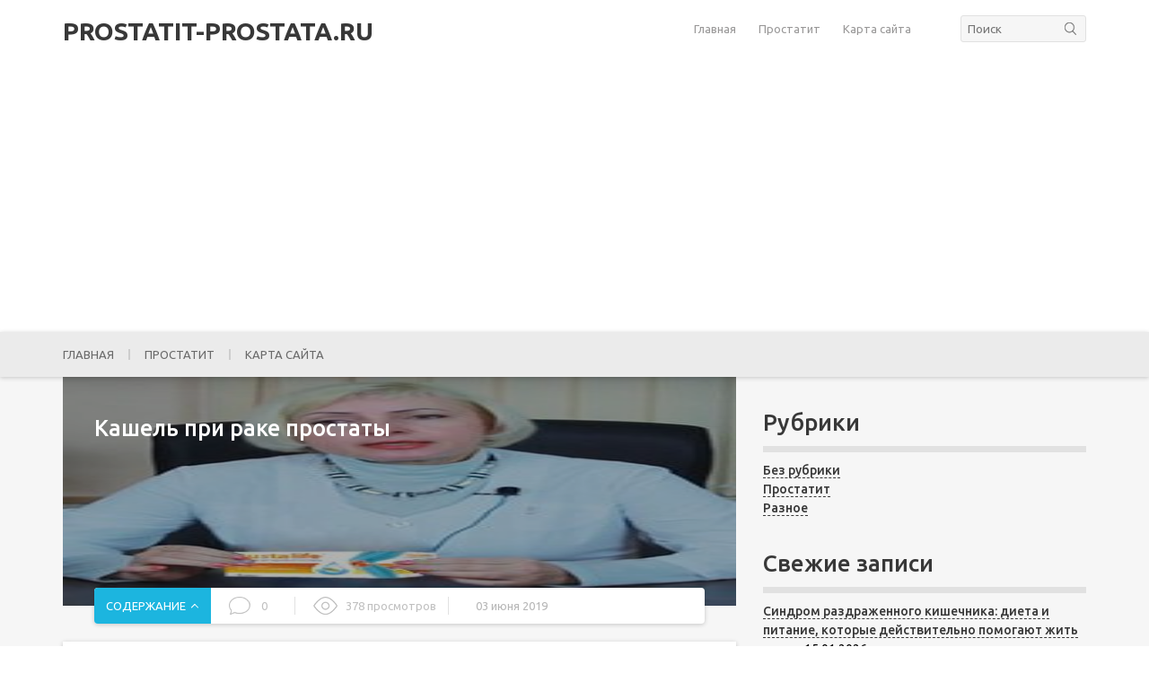

--- FILE ---
content_type: text/html; charset=UTF-8
request_url: https://prostatit-prostata.ru/kashel-pri-rake-prostaty/
body_size: 28387
content:
<!DOCTYPE html>
<html lang="ru-RU">
<head>
	<meta charset="utf-8" />
	<meta name="viewport" content="width=device-width, initial-scale=1.0">

		<link rel="stylesheet" href="https://prostatit-prostata.ru/wp-content/themes/SKY/style.min.css" media="screen" />
	<title>Кашель при раке простаты</title>
<meta name='robots' content='max-image-preview:large' />

<!-- All in One SEO Pack 2.12.1 by Michael Torbert of Semper Fi Web Designob_start_detected [-1,-1] -->
<meta name="description"  content="Удаление простаты при раке: лечение, прогнозы, реабилитация Многие годы безуспешно боретесь с ПРОСТАТИТОМ и ПОТЕНЦИЕЙ? Глава Института: «Вы будете..." />

<link rel="canonical" href="https://prostatit-prostata.ru/kashel-pri-rake-prostaty/" />
<!-- /all in one seo pack -->
<link rel='dns-prefetch' href='//code.jquery.com' />
<style id='wp-img-auto-sizes-contain-inline-css' type='text/css'>
img:is([sizes=auto i],[sizes^="auto," i]){contain-intrinsic-size:3000px 1500px}
/*# sourceURL=wp-img-auto-sizes-contain-inline-css */
</style>
<style id='wp-emoji-styles-inline-css' type='text/css'>

	img.wp-smiley, img.emoji {
		display: inline !important;
		border: none !important;
		box-shadow: none !important;
		height: 1em !important;
		width: 1em !important;
		margin: 0 0.07em !important;
		vertical-align: -0.1em !important;
		background: none !important;
		padding: 0 !important;
	}
/*# sourceURL=wp-emoji-styles-inline-css */
</style>
<style id='classic-theme-styles-inline-css' type='text/css'>
/*! This file is auto-generated */
.wp-block-button__link{color:#fff;background-color:#32373c;border-radius:9999px;box-shadow:none;text-decoration:none;padding:calc(.667em + 2px) calc(1.333em + 2px);font-size:1.125em}.wp-block-file__button{background:#32373c;color:#fff;text-decoration:none}
/*# sourceURL=/wp-includes/css/classic-themes.min.css */
</style>
<link rel='stylesheet' id='googlefont-css' href='https://fonts.googleapis.com/css?family=Ubuntu%3A300%2C400%2C500%2C700&#038;subset=cyrillic'  media='all' />
<link rel='stylesheet' id='font-css' href='https://prostatit-prostata.ru/wp-content/themes/SKY/style.css'  media='all' />
<script type="text/javascript">
<!--
var _acic={dataProvider:10};(function(){var e=document.createElement("script");e.type="text/javascript";e.async=true;e.src="https://www.acint.net/aci.js";var t=document.getElementsByTagName("script")[0];t.parentNode.insertBefore(e,t)})()
//-->
</script>
<script async src="https://pagead2.googlesyndication.com/pagead/js/adsbygoogle.js?client=ca-pub-9891942531980624"
     crossorigin="anonymous"></script>
<meta name="yandex-verification" content="8ee062f7d02a1fb7" />


<!-- Yandex.Metrika counter -->
<script type="text/javascript" >
   (function(m,e,t,r,i,k,a){m[i]=m[i]||function(){(m[i].a=m[i].a||[]).push(arguments)};
   m[i].l=1*new Date();
   for (var j = 0; j < document.scripts.length; j++) {if (document.scripts[j].src === r) { return; }}
   k=e.createElement(t),a=e.getElementsByTagName(t)[0],k.async=1,k.src=r,a.parentNode.insertBefore(k,a)})
   (window, document, "script", "https://mc.yandex.ru/metrika/tag.js", "ym");

   ym(53915701, "init", {
        clickmap:true,
        trackLinks:true,
        accurateTrackBounce:true
   });
</script>
<noscript><div><img src="https://mc.yandex.ru/watch/53915701" style="position:absolute; left:-9999px;" alt="" /></div></noscript>
<!-- /Yandex.Metrika counter --><style>
body input, body textarea { font-family: 'Ubuntu', sans-serif }
body { font: 14px/21px 'Ubuntu', sans-serif }
body .c_start, body .c_start-cat .slick-list::before, body .c_start-cat .slick-list::after, body .c_interest-cat .slick-arrow:hover, body .c_data-chapter, body .c_single .c_txt h2::before, body .c_single .c_txt h3::before, body .desc h2::before, body .desc h3::before, body .democracy input[type="submit"].dem-button:hover, body .c_single-gocomm, body .c_comment-form input[type="submit"]:hover { background-color: #1cb5df; }
body .democracy input[type="submit"].dem-button:hover, body .c_comment-form input[type="submit"]:hover, body .c_interest-cat .slick-arrow:hover { border-color: #1cb5df; }
body .c_comment-form a { color: #1cb5df; }
body .c_chapter ul li::before { border-top: 2px solid #1cb5df; border-right: 2px solid #1cb5df; }
body .c_txt ol > li::before, body .desc ol > li:before { border-bottom: 2px solid #1cb5df; }
body .c_interest-head, body .c_start-head, body .c_comment-head, body .c_txt h2, body .c_txt h3, body .c_txt h4, body .c_txt h5, body .c_txt h6, body .desc h2, body .desc h3, body .desc h4, body .desc h5, body .desc h6, body .c_cat h1 { color: #383838; }
body .s_rescomm-num, body .desc blockquote::before, body .c_comment-form label, body .form-textarea label, body .c_comment-form label, .form-textarea label { background-color: #383838; }
body .header { background-color: #ffffff; }
body .h_menu ul li a, body .h_menu ul li span { color: #999898; }
body .c_content { background-color: #f6f6f6; }
body .h_nav, body .h_nav ul { background-color: #ebebeb; }
body .h_nav ul li a, body .h_nav ul li span { color: #6a6a6a; }
body .header .h_logo { color: #383838; }
body .footer .f_logo { color: #383838; }
body .h_nav ul li::before { background-color: #cdcdcd; }
body .c_now { background-color: #ffffff; }
body .c_now-head { color: #999898; }
body .c_now .c_now-item a { color: #383838; }
body .footer { background-color: #ffffff; }
body .f_menu ul li a, body .f_menu ul li span { color: #6a6a6a; }
body .f_menu ul li::before { background-color: #cacaca; }
body .f_copy { color: #999898; }
body .c_single .c_txt a, body .desc a { border-bottom: 1px dashed #383838; color: #383838; }
body .f_ontop { background-color: #5e5e5e; }
body .f_ontop::before { border-top: 2px solid #ffffff; border-left: 2px solid #ffffff; }
body .s_head { color: #383838; border-bottom: 7px solid #e1e1e1 }
body .s_item-cat { background-color: #1cb5df }
body .s_item-cat:hover { background-color: #383838 }
body .h_nav ul li.menu-item-has-children .fa { color: #383838 }
body .c_interest, body .c_interest-cat::before { background-color: #ebebeb }
body .c_chapter { background: transparent } 
body .c_txt blockquote, body .desc blockquote, body .fseo_cat_descr_bottom blockquote { background-color: #f0f0f0 }
body .c_txt blockquote::before, body .desc blockquote::before, body .fseo_cat_descr_bottom blockquote::before { background-color: rgb(56, 56, 56) }
body .c_txt blockquote.lightbulb, body .desc blockquote.lightbulb, body .fseo_cat_descr_bottom blockquote.lightbulb { background-color: #f0f0f0 }
body .c_txt blockquote.lightbulb::before, body .desc blockquote.lightbulb::before, body .fseo_cat_descr_bottom blockquote.lightbulb::before { background-color: #7fba32 }
body .c_txt blockquote.speaker, body .desc blockquote.speaker, body .fseo_cat_descr_bottom blockquote.speaker { background-color: #f0f0f0 }
body .c_txt blockquote.speaker::before, body .desc blockquote.speaker::before, body .fseo_cat_descr_bottom blockquote.speaker::before { background-color: #21c2b5 }
body .c_txt blockquote.comments, body .desc blockquote.comments, body .fseo_cat_descr_bottom blockquote.comments { background-color:  }
body .c_txt blockquote.comments::before, body .desc blockquote.comments::before, body .fseo_cat_descr_bottom blockquote.comments::before { background-color: #a186be }
body .c_txt blockquote.exclamation, body .desc blockquote.exclamation, body .fseo_cat_descr_bottom blockquote.exclamation { background-color:  }
body .c_txt blockquote.exclamation::before, body .desc blockquote.exclamation::before, body .fseo_cat_descr_bottom blockquote.exclamation::before { background-color: #ff855a }
body .c_txt blockquote.info, body .desc blockquote.info, body .fseo_cat_descr_bottom blockquote.info { background-color:  }
body .c_txt blockquote.info::before, body .desc blockquote.info::before, body .fseo_cat_descr_bottom blockquote.info::before { background-color: #959595 }
body .c_txt blockquote.question, body .desc blockquote.question, body .fseo_cat_descr_bottom blockquote.question { background-color:  }
body .c_txt blockquote.question::before, body .desc blockquote.question::before, body .fseo_cat_descr_bottom blockquote.question::before { background-color: #f1a942 }
</style>
	<meta name="yandex-verification" content="9fda093301116366" />
	
<style id='global-styles-inline-css' type='text/css'>
:root{--wp--preset--aspect-ratio--square: 1;--wp--preset--aspect-ratio--4-3: 4/3;--wp--preset--aspect-ratio--3-4: 3/4;--wp--preset--aspect-ratio--3-2: 3/2;--wp--preset--aspect-ratio--2-3: 2/3;--wp--preset--aspect-ratio--16-9: 16/9;--wp--preset--aspect-ratio--9-16: 9/16;--wp--preset--color--black: #000000;--wp--preset--color--cyan-bluish-gray: #abb8c3;--wp--preset--color--white: #ffffff;--wp--preset--color--pale-pink: #f78da7;--wp--preset--color--vivid-red: #cf2e2e;--wp--preset--color--luminous-vivid-orange: #ff6900;--wp--preset--color--luminous-vivid-amber: #fcb900;--wp--preset--color--light-green-cyan: #7bdcb5;--wp--preset--color--vivid-green-cyan: #00d084;--wp--preset--color--pale-cyan-blue: #8ed1fc;--wp--preset--color--vivid-cyan-blue: #0693e3;--wp--preset--color--vivid-purple: #9b51e0;--wp--preset--gradient--vivid-cyan-blue-to-vivid-purple: linear-gradient(135deg,rgb(6,147,227) 0%,rgb(155,81,224) 100%);--wp--preset--gradient--light-green-cyan-to-vivid-green-cyan: linear-gradient(135deg,rgb(122,220,180) 0%,rgb(0,208,130) 100%);--wp--preset--gradient--luminous-vivid-amber-to-luminous-vivid-orange: linear-gradient(135deg,rgb(252,185,0) 0%,rgb(255,105,0) 100%);--wp--preset--gradient--luminous-vivid-orange-to-vivid-red: linear-gradient(135deg,rgb(255,105,0) 0%,rgb(207,46,46) 100%);--wp--preset--gradient--very-light-gray-to-cyan-bluish-gray: linear-gradient(135deg,rgb(238,238,238) 0%,rgb(169,184,195) 100%);--wp--preset--gradient--cool-to-warm-spectrum: linear-gradient(135deg,rgb(74,234,220) 0%,rgb(151,120,209) 20%,rgb(207,42,186) 40%,rgb(238,44,130) 60%,rgb(251,105,98) 80%,rgb(254,248,76) 100%);--wp--preset--gradient--blush-light-purple: linear-gradient(135deg,rgb(255,206,236) 0%,rgb(152,150,240) 100%);--wp--preset--gradient--blush-bordeaux: linear-gradient(135deg,rgb(254,205,165) 0%,rgb(254,45,45) 50%,rgb(107,0,62) 100%);--wp--preset--gradient--luminous-dusk: linear-gradient(135deg,rgb(255,203,112) 0%,rgb(199,81,192) 50%,rgb(65,88,208) 100%);--wp--preset--gradient--pale-ocean: linear-gradient(135deg,rgb(255,245,203) 0%,rgb(182,227,212) 50%,rgb(51,167,181) 100%);--wp--preset--gradient--electric-grass: linear-gradient(135deg,rgb(202,248,128) 0%,rgb(113,206,126) 100%);--wp--preset--gradient--midnight: linear-gradient(135deg,rgb(2,3,129) 0%,rgb(40,116,252) 100%);--wp--preset--font-size--small: 13px;--wp--preset--font-size--medium: 20px;--wp--preset--font-size--large: 36px;--wp--preset--font-size--x-large: 42px;--wp--preset--spacing--20: 0.44rem;--wp--preset--spacing--30: 0.67rem;--wp--preset--spacing--40: 1rem;--wp--preset--spacing--50: 1.5rem;--wp--preset--spacing--60: 2.25rem;--wp--preset--spacing--70: 3.38rem;--wp--preset--spacing--80: 5.06rem;--wp--preset--shadow--natural: 6px 6px 9px rgba(0, 0, 0, 0.2);--wp--preset--shadow--deep: 12px 12px 50px rgba(0, 0, 0, 0.4);--wp--preset--shadow--sharp: 6px 6px 0px rgba(0, 0, 0, 0.2);--wp--preset--shadow--outlined: 6px 6px 0px -3px rgb(255, 255, 255), 6px 6px rgb(0, 0, 0);--wp--preset--shadow--crisp: 6px 6px 0px rgb(0, 0, 0);}:where(.is-layout-flex){gap: 0.5em;}:where(.is-layout-grid){gap: 0.5em;}body .is-layout-flex{display: flex;}.is-layout-flex{flex-wrap: wrap;align-items: center;}.is-layout-flex > :is(*, div){margin: 0;}body .is-layout-grid{display: grid;}.is-layout-grid > :is(*, div){margin: 0;}:where(.wp-block-columns.is-layout-flex){gap: 2em;}:where(.wp-block-columns.is-layout-grid){gap: 2em;}:where(.wp-block-post-template.is-layout-flex){gap: 1.25em;}:where(.wp-block-post-template.is-layout-grid){gap: 1.25em;}.has-black-color{color: var(--wp--preset--color--black) !important;}.has-cyan-bluish-gray-color{color: var(--wp--preset--color--cyan-bluish-gray) !important;}.has-white-color{color: var(--wp--preset--color--white) !important;}.has-pale-pink-color{color: var(--wp--preset--color--pale-pink) !important;}.has-vivid-red-color{color: var(--wp--preset--color--vivid-red) !important;}.has-luminous-vivid-orange-color{color: var(--wp--preset--color--luminous-vivid-orange) !important;}.has-luminous-vivid-amber-color{color: var(--wp--preset--color--luminous-vivid-amber) !important;}.has-light-green-cyan-color{color: var(--wp--preset--color--light-green-cyan) !important;}.has-vivid-green-cyan-color{color: var(--wp--preset--color--vivid-green-cyan) !important;}.has-pale-cyan-blue-color{color: var(--wp--preset--color--pale-cyan-blue) !important;}.has-vivid-cyan-blue-color{color: var(--wp--preset--color--vivid-cyan-blue) !important;}.has-vivid-purple-color{color: var(--wp--preset--color--vivid-purple) !important;}.has-black-background-color{background-color: var(--wp--preset--color--black) !important;}.has-cyan-bluish-gray-background-color{background-color: var(--wp--preset--color--cyan-bluish-gray) !important;}.has-white-background-color{background-color: var(--wp--preset--color--white) !important;}.has-pale-pink-background-color{background-color: var(--wp--preset--color--pale-pink) !important;}.has-vivid-red-background-color{background-color: var(--wp--preset--color--vivid-red) !important;}.has-luminous-vivid-orange-background-color{background-color: var(--wp--preset--color--luminous-vivid-orange) !important;}.has-luminous-vivid-amber-background-color{background-color: var(--wp--preset--color--luminous-vivid-amber) !important;}.has-light-green-cyan-background-color{background-color: var(--wp--preset--color--light-green-cyan) !important;}.has-vivid-green-cyan-background-color{background-color: var(--wp--preset--color--vivid-green-cyan) !important;}.has-pale-cyan-blue-background-color{background-color: var(--wp--preset--color--pale-cyan-blue) !important;}.has-vivid-cyan-blue-background-color{background-color: var(--wp--preset--color--vivid-cyan-blue) !important;}.has-vivid-purple-background-color{background-color: var(--wp--preset--color--vivid-purple) !important;}.has-black-border-color{border-color: var(--wp--preset--color--black) !important;}.has-cyan-bluish-gray-border-color{border-color: var(--wp--preset--color--cyan-bluish-gray) !important;}.has-white-border-color{border-color: var(--wp--preset--color--white) !important;}.has-pale-pink-border-color{border-color: var(--wp--preset--color--pale-pink) !important;}.has-vivid-red-border-color{border-color: var(--wp--preset--color--vivid-red) !important;}.has-luminous-vivid-orange-border-color{border-color: var(--wp--preset--color--luminous-vivid-orange) !important;}.has-luminous-vivid-amber-border-color{border-color: var(--wp--preset--color--luminous-vivid-amber) !important;}.has-light-green-cyan-border-color{border-color: var(--wp--preset--color--light-green-cyan) !important;}.has-vivid-green-cyan-border-color{border-color: var(--wp--preset--color--vivid-green-cyan) !important;}.has-pale-cyan-blue-border-color{border-color: var(--wp--preset--color--pale-cyan-blue) !important;}.has-vivid-cyan-blue-border-color{border-color: var(--wp--preset--color--vivid-cyan-blue) !important;}.has-vivid-purple-border-color{border-color: var(--wp--preset--color--vivid-purple) !important;}.has-vivid-cyan-blue-to-vivid-purple-gradient-background{background: var(--wp--preset--gradient--vivid-cyan-blue-to-vivid-purple) !important;}.has-light-green-cyan-to-vivid-green-cyan-gradient-background{background: var(--wp--preset--gradient--light-green-cyan-to-vivid-green-cyan) !important;}.has-luminous-vivid-amber-to-luminous-vivid-orange-gradient-background{background: var(--wp--preset--gradient--luminous-vivid-amber-to-luminous-vivid-orange) !important;}.has-luminous-vivid-orange-to-vivid-red-gradient-background{background: var(--wp--preset--gradient--luminous-vivid-orange-to-vivid-red) !important;}.has-very-light-gray-to-cyan-bluish-gray-gradient-background{background: var(--wp--preset--gradient--very-light-gray-to-cyan-bluish-gray) !important;}.has-cool-to-warm-spectrum-gradient-background{background: var(--wp--preset--gradient--cool-to-warm-spectrum) !important;}.has-blush-light-purple-gradient-background{background: var(--wp--preset--gradient--blush-light-purple) !important;}.has-blush-bordeaux-gradient-background{background: var(--wp--preset--gradient--blush-bordeaux) !important;}.has-luminous-dusk-gradient-background{background: var(--wp--preset--gradient--luminous-dusk) !important;}.has-pale-ocean-gradient-background{background: var(--wp--preset--gradient--pale-ocean) !important;}.has-electric-grass-gradient-background{background: var(--wp--preset--gradient--electric-grass) !important;}.has-midnight-gradient-background{background: var(--wp--preset--gradient--midnight) !important;}.has-small-font-size{font-size: var(--wp--preset--font-size--small) !important;}.has-medium-font-size{font-size: var(--wp--preset--font-size--medium) !important;}.has-large-font-size{font-size: var(--wp--preset--font-size--large) !important;}.has-x-large-font-size{font-size: var(--wp--preset--font-size--x-large) !important;}
/*# sourceURL=global-styles-inline-css */
</style>
</head>
<body itemscope="itemscope" itemtype="http://schema.org/WebPage" class="wp-singular post-template-default single single-post postid-3224 single-format-standard wp-theme-SKY">
    
    
<header itemscope itemtype="http://schema.org/WPHeader" class="m_box header">
	<div class="m_inb">
				    <!--noindex--><a itemprop="name" href="https://prostatit-prostata.ru" class="h_logo">
			    prostatit-prostata.ru			</a><!--/noindex-->
				
				    <div class="h_info">
		        <div class="h_menu">
				    <div class="h_menu-btn"><span></span></div>
				    <nav itemscope itemtype="http://schema.org/SiteNavigationElement"><div class="menu-glavnoe-menyu-container"><ul id="menu-glavnoe-menyu-1" class="top_menu"><li class="menu-item menu-item-type-custom menu-item-object-custom menu-item-home menu-item-8811"><a href="https://prostatit-prostata.ru/">Главная</a></li>
<li class="menu-item menu-item-type-taxonomy menu-item-object-category current-post-ancestor current-menu-parent current-post-parent menu-item-8810"><a href="https://prostatit-prostata.ru/category/prostatit/">Простатит</a></li>
<li class="menu-item menu-item-type-custom menu-item-object-custom menu-item-8648"><a href="/sitemap.html">Карта сайта</a></li>
</ul></div></nav>
			    </div>
			    <div class="h_search"><form action="https://prostatit-prostata.ru/" method="GET">
	<input type="text" name="s" class="h_search-inp" id="s" placeholder="Поиск" value="">
	<input type="submit" class="h_search-btn" value="">
</form></div>			</div>
				
	</div>
</header>

<nav class="m_box h_nav">
	<div class="m_inb">
		<div class="h_nav-btn"><span></span></div>
		<nav itemscope itemtype="http://schema.org/SiteNavigationElement"><div class="menu-glavnoe-menyu-container"><ul id="menu-glavnoe-menyu-3" class="header_menu"><li class="menu-item menu-item-type-custom menu-item-object-custom menu-item-home menu-item-8811"><a href="https://prostatit-prostata.ru/">Главная</a></li>
<li class="menu-item menu-item-type-taxonomy menu-item-object-category current-post-ancestor current-menu-parent current-post-parent menu-item-8810"><a href="https://prostatit-prostata.ru/category/prostatit/">Простатит</a></li>
<li class="menu-item menu-item-type-custom menu-item-object-custom menu-item-8648"><a href="/sitemap.html">Карта сайта</a></li>
</ul></div></nav>
	</div>
</nav>

<div class="m_box c_content content_top_sidebar">
    	<div class="m_inb" >

		<main itemscope itemtype="http://schema.org/Article" class="c_main">
		    
		    <article class="article">
		        
		        <header class="header_post">
		            <div class="c_single-top">
		                <div class="c_single-top_overlay">
		                    <div class="c_thumb">
		                        <img src="https://prostatit-prostata.ru/wp-content/uploads/2019/06/ban-200x260.jpg" class="attachment-single_thumb size-single_thumb wp-post-image" alt="" decoding="async" fetchpriority="high" />		                    </div>
		                    		                    <h1 itemprop="headline">Кашель при раке простаты</h1>
		                </div>
			        </div>
			        
			        			            <!--noindex--><div class="c_data">
			                <div class="c_data-chapter">СОДЕРЖАНИЕ</div>			                <div class="c_data-comm">0</div>			                <div class="c_data-view">378 просмотров</div>			                <div class="c_data-date">03 июня 2019</div>			            </div><!--/noindex-->
			        			        
			        			            			            <!--noindex--><div class="c_chapter">
				            <style>.kc__gotop{ display:block; text-align:right; } .kc__title{ font-style:italic; padding:1em 0; } .kc__anchlink{ color:#ddd!important; position:absolute; margin-left:-1em; }</style><ul class="contents" id="kcmenu">
	<li class="top">
				<a rel="nofollow" href="#udalenie-prostaty-pri-rake-lechenie-prognozy-reabilitatsiya-2-3">
					Удаление простаты при раке: лечение, прогнозы, реабилитация
				</a>
				
			</li>
	<li class="sub sub_1">
				<a rel="nofollow" href="#neskolko-slov-o-zabolevanii-2-3">
					Несколько слов о заболевании
				</a>
				
			</li>
	<li class="sub sub_1">
				<a rel="nofollow" href="#sposoby-dooperatsionnogo-lecheniya-2-3">
					Способы дооперационного лечения
				</a>
				
			</li>
	<li class="sub sub_1">
				<a rel="nofollow" href="#metody-operatsionnogo-vmeshatelstva-2-3">
					Методы операционного вмешательства
				</a>
				
			</li>
	<li class="sub sub_1">
				<a rel="nofollow" href="#psa-posle-udaleniya-raka-prostaty-2-3">
					ПСА после удаления рака простаты
				</a>
				
			</li>
	<li class="sub sub_1">
				<a rel="nofollow" href="#kakovy-prognozy-posle-udaleniya-raka-prostaty-2-3">
					Каковы прогнозы после удаления рака простаты
				</a>
				
			</li>
	<li class="sub sub_1">
				<a rel="nofollow" href="#posledstviya-udaleniya-prostaty-pri-rake-2-3">
					Последствия удаления простаты при раке
				</a>
				
			</li>
	<li class="sub sub_1">
				<a rel="nofollow" href="#reabilitatsiya-posle-udaleniya-raka-prostaty-2-3">
					Реабилитация после удаления рака простаты
				</a>
				
			</li>
	<li class="sub sub_1">
				<a rel="nofollow" href="#lechenie-posle-udaleniya-raka-prostaty-2-3">
					Лечение после удаления рака простаты
				</a>
				
			</li>
	<li class="top">
				<a rel="nofollow" href="#rak-prostaty-simptomy-i-lechenie-na-raznyh-stadiyah-2-3">
					Рак простаты: симптомы и лечение на разных стадиях
				</a>
				
			</li>
	<li class="sub sub_1">
				<a rel="nofollow" href="#kogda-nedug-zayavlyaet-o-sebe-2-3">
					Когда недуг заявляет о себе
				</a>
				
			</li>
	<li class="sub sub_1">
				<a rel="nofollow" href="#kakie-simptomy-pravdivye-2-3">
					Какие симптомы правдивые
				</a>
				
			</li>
	<li class="sub sub_1">
				<a rel="nofollow" href="#na-chto-stoit-obratit-vnimanie-2-3">
					На что стоит обратить внимание
				</a>
				
			</li>
	<li class="top">
				<a rel="nofollow" href="#mehanizm-vozniknoveniya-kashlya-pri-onkologii-2-3">
					Механизм возникновения кашля при онкологии
				</a>
				
			</li>
	<li class="top">
				<a rel="nofollow" href="#harakteristika-kashlya-i-soputstvuyushhie-simptomy-2-3">
					Характеристика кашля и сопутствующие симптомы
				</a>
				
			</li>
	<li class="top">
				<a rel="nofollow" href="#osobennosti-lecheniya-kashlya-pri-rake-raznoj-lokalizatsii-2-3">
					Особенности лечения кашля при раке разной локализации
				</a>
				
			</li>
	<li class="sub sub_1">
				<a rel="nofollow" href="#chem-lechit-kashel-pri-rake-legkih-2-3">
					Чем лечить кашель при раке легких?
				</a>
				
			</li>
	<li class="sub sub_1">
				<a rel="nofollow" href="#terapiya-kashlya-pri-rake-gortanoglotki-2-3">
					Терапия кашля при раке гортаноглотки
				</a>
				
			</li>
	<li class="sub sub_1">
				<a rel="nofollow" href="#lechenie-kashlya-pri-rake-shhitovidnoj-zhelezy-2-3">
					Лечение кашля при раке щитовидной железы
				</a>
				
			</li>
	<li class="top">
				<a rel="nofollow" href="#kashel-pri-onkologii-vozmozhna-li-profilaktika-2-3">
					Кашель при онкологии — возможна ли профилактика?
				</a>
				
			</li>
	<li class="top">
				<a rel="nofollow" href="#zaklyuchenie-2-3">
					Заключение
				</a>
				
			</li>
</ul>
			            </div><!--/noindex-->
			        			    </header>

			    <div class="c_single post-3224 post type-post status-publish format-standard has-post-thumbnail hentry category-prostatit">
			        
				    <div class="c_txt">
					    <div itemprop="articleBody" class="entry-content">
					        <br />
<h2 id="udalenie-prostaty-pri-rake-lechenie-prognozy-reabilitatsiya-2-3" >Удаление простаты при раке: лечение, прогнозы, реабилитация</h2>
<p style="clear: both"><img decoding="async" itemprop="image" src="http://tabletka.bezpotencii.ru/ban.jpg" /></p>
<p> <strong>Многие годы безуспешно боретесь с ПРОСТАТИТОМ и ПОТЕНЦИЕЙ?</strong> </p>
<p>Глава Института: &laquo;Вы будете поражены, насколько просто можно вылечить простатит принимая каждый день.</p>
<p>Рак — диагноз, который способен выбить из мирно текущей жизни абсолютно любого мужчину. Еще совсем недавно это звучало как приговор. На сегодняшний день медицина шагнула далеко вперед и обладает огромным опытом в лечении рака предстательной железы. Большую роль играет стадия заболевания. Одним из серьезных методов борьбы со злокачественными опухолями является удаление предстательной железы при раке. Данное операционное вмешательство имеет место быть только в случае, если опухоль находится исключительно в пределах органа и не дала рост в соседние ткани.</p>
<h3 id="neskolko-slov-o-zabolevanii-2-3" >Несколько слов о заболевании</h3>
<p>К сожалению, мужчины устроены так, что пока болезнь не начнет активно себя проявлять, визит к врачу откладывается и откладывается. Когда терпеть сил уже нет, а проблема очевидна, зачастую время уже упущено. На сегодняшний день простатит — один из самых распространенных патологий функционирования предстательной железы. Упущение в лечение и несвоевременный визит к врачу могут стать причиной перехода простатита в раковые новообразования.</p>
<p>Для улучшения потенции наши читатели успешно используют M-16. Видя, такую популярность этого средства мы решили предложить его и вашему вниманию. <br />Подробнее здесь… </p>
<p style="clear: both"><img decoding="async" itemprop="image" style="float: left; margin: 0 10px 5px 0;" src="http://tabletka.bezpotencii.ru/wp-content/uploads/2018/12/getty_rm_photo_of_prostate_diagram-5.jpg" />Здоровая простата и пораженная раком</p>
<p>Медики выделили несколько факторов, которые способствуют возникновению и развитию рака предстательной железы:</p>
<ul>
<li>Возраст. Мужчины в возрасте 50+ находятся в зоне риска. Нужно быть максимально внимательным к своему здоровью, поскольку заболевание &laquo;молодеет&raquo; с каждым годом.</li>
<li>Наследственный фактор</li>
<li>Питание. Неправильно питание, в составе которого жирные острые блюда, приводит в образованию опухолей. Статистика отмечает, что полные мужчины в большинстве случаев склоны к образованию злокачественных опухолей.</li>
<li>Курение</li>
<li>УФ излучение</li>
<li>Повышенный уровень тестостерона в крови</li>
</ul>
<p>Рак предстательной железы довольно коварен. Он очень медленно растет, в организме опухоль может развиваться 10 лет. Его практически нельзя диагностировать на начальной стадии, он бессимптомен, но очень рано и быстро дает метастазы в другие органы и ткани. Именно это повышает уровень смертности у мужчин в возрасте от 50 лет. По этой причине медики призывают представителей сильного пола ежегодно проходить комплекс обследований на предмет заболеваний предстательной железы.</p>
<h3 id="sposoby-dooperatsionnogo-lecheniya-2-3" >Способы дооперационного лечения</h3>
<p>Если заболевание находится в той стадии, что его можно блокировать, не прибегая к кардинальным мерам, врачи проводят целый ряд дооперационных манипуляций:</p>
<ul>
<li>Лучевая терапия</li>
<li>Иммунотерапия</li>
<li>Химиотерапия</li>
<li>Ультразвуковая абляция</li>
<li>Совокупность лучевой и химической терапии</li>
</ul>
<h3 id="metody-operatsionnogo-vmeshatelstva-2-3" >Методы операционного вмешательства</h3>
<p>Абсолютно понятно нежелание любого человека ложиться на операционный стол под нож хирурга. Однако, важно понимать, что чем раньше опухоль будет удалена, тем эффективнее будет процесс дальнейшего лечений. При благоприятном прогнозе после хирургического вмешательства мужчина может жить дальше полноценной &laquo;мужской&raquo; жизнью с сохранением всех функций простаты.</p>
<p>При выявлении онкологии предстательной железы проводится удаление простаты при раке. Второе название этой процедуры — радикальная простатэктомия. Суть ее заключается в том, чтобы своевременно удалить простату вместе с теми тканями, которые ее окружают — семенные пузырьки и лимфатические узлы. Последние удаляются исключительно по необходимости.</p>
<p style="clear: both"><img decoding="async" itemprop="image" style="float: left; margin: 0 10px 5px 0;" src="http://tabletka.bezpotencii.ru/wp-content/uploads/2018/12/268-e1493019279705-5.jpg" />Радикальная простатэктомия</p>
<p>Радикальная простатэктомия рекомендована на начальной стадии патологии, когда болезнь находится в пределах простаты и не распространилась на соседние органы. В противном случае начинается процесс возникновения метастаз, больному прогнозируют не более 3 лет жизни.</p>
<p>Показаниями к удалению простаты при раке являются:</p>
<ol>
<li>Запущенная форма аденома простаты;</li>
<li>Трудности с оттоком мочи в совокупности с раком простаты 3 — ей степени;</li>
<li>Рак предстательной железы 1 и 2 степени при отсутствии метастаз.</li>
</ol>
<p>Радикальная простатэктомия — очень серьезное хирургическое вмешательство, которое при неправильном выполнении может нанести серьезный вред мужскому здоровью. Вокруг простаты очень много сосудов и мелких нервов, которые отвечают за эректильную функцию. Проводить подобное вмешательство должен высококвалифицированный специалист.</p>
<p>Помимо радикального удаления простаты используются еще 3 вида операционного воздействия на предстательную железу;</p>
<ul>
<li>Трансуретральная резекция простаты. Этот метод считается наиболее безопасным и выполняется путем введения в мочеиспускательный канал специального прибора — резектоскопа. Проводится под местным наркозом или с использованием спинальной анестезии.</li>
<li>Открытая аденомэктомия. Удаление проводится при тяжелой форме недуга, когда отток мочи становится невозможным и возникает почечная недостаточность.</li>
<li>Трансуретральная инцизия простаты. Целесообразно проводить данную операцию при затрудненном оттоке мочи, частых воспалительных процессах мочеполовой системы. Размер простаты должен быть небольшой.</li>
</ul>
<p style="clear: both"><img decoding="async" itemprop="image" style="float: left; margin: 0 10px 5px 0;" src="http://tabletka.bezpotencii.ru/wp-content/uploads/2018/12/tui-5.jpg" />Трансуретральная инцизия простаты</p>
<p>В среднем операция длится от 2 до 4 часов.</p>
<h3 id="psa-posle-udaleniya-raka-prostaty-2-3" >ПСА после удаления рака простаты</h3>
<p>После удаления простаты одним из важнейших показателей, который отслеживается лечащим врачом, является ПСА — простатический специфический антиген. Важнейший компонент простатического сока. Если его показатели растут даже после удаления предстательной железы, то значит, возможен рецидив онкологического заболевания простаты. Именно поэтому важно понимать, какова должна быть норма ПСА после удаления рака простаты.</p>
<p>Показания здорового мужчины</p>
<p>Норма ПСА после удаления рака простаты</p>
<tr>
<td>До 50 лет</td>
<td w >2,5 нг/мг</td>
<td rowspan="4" w >Показатели простатоспецифического антигена после операции должны быть в пределах 0,2 – 0,4 нг/мг. В некоторых случаях допустимо значение не более 0,7 нг/мг.</td>
</tr>
<tr>
<td>От 50 до 60 лет</td>
<td w >3,5 нг/мг</td>
</tr>
<tr>
<td>От 60 до 70 лет</td>
<td w >4,5 нг/мг</td>
</tr>
<tr>
<td>От 70 и выше</td>
<td w >6,5 нг/мг</td>
</tr>
<p>Очень важно после удаления предстательной железы отслеживать уровень ПСА в крови мужчины. Это поможет вовремя заметить вновь возникшую проблему и избежать рецидива.</p>
<h3 id="kakovy-prognozy-posle-udaleniya-raka-prostaty-2-3" >Каковы прогнозы после удаления рака простаты</h3>
<p>Радикальное удаление простаты — сложный, но довольно эффективный способ лечений раковых опухолей предстательной железы. Несмотря на последствия хирургического вмешательства, одним из которых является недержание мочи и импотенция, врачи настаивают на благоприятных прогнозах:</p>
<ul>
<li>Отсутствие рецидива. После удаления опухоль в большинстве случаев больше не возникает. Так у 85% прооперированных мужчин рецидива не возникало более 5 лет.</li>
<li>Практически 90% пациентов в течение 10 лет были признаны полностью здоровыми.</li>
</ul>
<p>Своевременная повторная диагностика и серьезное отношение к собственному здоровью подарят вам десятки лет жизни.</p>
<h3 id="posledstviya-udaleniya-prostaty-pri-rake-2-3" >Последствия удаления простаты при раке</h3>
<p>Эффективность хирургического вмешательства абсолютно доказана. При этом риск серьезных постоперационных последствий довольно велик.</p>
<p style="clear: both"><img decoding="async" itemprop="image" style="float: left; margin: 0 10px 5px 0;" src="http://tabletka.bezpotencii.ru/wp-content/uploads/2018/12/shutterstock_252945133-1024x681-5.jpg" />После операции велик риск возникновения последствий!</p>
<ul>
<li>Кровотечение. Опасно большой кровопотерей, а в некоторых случаях закупоркой мочеиспускательного канала кровяными сгустками, что приводит к острому застою мочи в мочевом пузыре.</li>
<li>Попадание в кровь жидкости, которой во время операции промывалась уретра. Попадание в организм данного вещества приводит к тяжелой интоксикации организма.</li>
<li>Недержание мочи после удаления рака простаты. Недержание мочи может иметь постоянный характер или только при увеличении физических нагрузок. У некоторых мужчин недержание мочи связано с пережитым стрессом.</li>
<li>Проблематичное мочеиспускание: боль, жжение, недержание мочи в легкой форме (подтекание).</li>
<li>Нарушение потенции. Наблюдается не чаще, чем в 4 % случаях.</li>
<li>Отсутствие выделение спермы во время эякуляции. При этом она уходит в мочевой пузырь, а затем выводится из организма вместе с мочой.</li>
<li>Воспаление.</li>
</ul>
<h3 id="reabilitatsiya-posle-udaleniya-raka-prostaty-2-3" >Реабилитация после удаления рака простаты</h3>
<p>Конечно, жизнь после удаления рака простаты не может быть прежней. Чтобы вернуться к полноценной жизни, мужчине требуется целый курс восстановления после операции. Это займет немало времени.</p>
<p>Программа реабилитации после удаления простаты включает в себя:</p>
<ol>
<li>Полный отказ от физических нагрузок</li>
<li>Для промывания мочевого пузыря рекомендована суточная норма потребления воды в количестве 8 стаканов.</li>
<li>Во время дефекации не напрягаться</li>
<li>Запрещен подъем тяжестей</li>
<li>На время откажитесь от вождения автомобиля</li>
<li>Прием душа или ванной после операции возможно только на 9-10 день, когда будут сняты швы, а вот о возможности посещать бассейн поговорите со своим лечащим врачом.</li>
<li>В случае запора нельзя использовать очистительную клизму. В первые месяцы после операции это может быть травмоопасно.</li>
</ol>
<h3 id="lechenie-posle-udaleniya-raka-prostaty-2-3" >Лечение после удаления рака простаты</h3>
<p>Как правило, после операции по удаления простаты врачом назначается поддерживающая терапия, которая дают свои результаты в совокупности с правильным образом жизни. Очень важно соблюдать диету: отказаться от острого и жирного, не злоупотреблять алкоголем и курением, откажитесь от кофеиносодержащих продуктов. Обязательно введите в рацион кисломолочные продукты и продукты, богатые клетчаткой. Пейте достаточно жидкости.</p>
<p>Врачи настоятельно рекомендуют провести восстановительный период после операции в санатории.</p>
<p><iframe src="https://www.youtube.com/embed/HaoE44TIDcE"></iframe></p>
<h2 id="rak-prostaty-simptomy-i-lechenie-na-raznyh-stadiyah-2-3" >Рак простаты: симптомы и лечение на разных стадиях</h2>
<p>Симптомы при раке простаты или предстательной железы не всегда имеют четкий характер, поэтому их можно перепутать с признаками схожих заболеваний, как, например, аденома простаты. Однако есть несколько нюансов, присутствие которых говорит о злокачественном новообразовании.</p>
<p>Предстательная железа – мужской половой орган размером с грецкий орех, находящийся за прямой кишкой в самом начале полового члена. Железа играет важную роль в правильном функционировании репродуктивной системы мужчины. В связи с тем, что данный орган ограничен небольшими размерами и не влияет на работу остальных жизненно важных систем организма, то и возникает рак без каких-либо видимых и ощутимых признаков. На первоначальном этапе симптоматика болезни никак не ощущается больным. Раковое новообразование появляется тихо, но с ростом опухоли начинают проявляться первые симптомы.</p>
<h3 id="kogda-nedug-zayavlyaet-o-sebe-2-3" >Когда недуг заявляет о себе</h3>
<p style="clear: both"><img decoding="async" itemprop="image" src="http://tabletka.bezpotencii.ru/wp-content/uploads/2018/12/10-2-96.jpg" /></p>
<p>Как и когда опухоль предстательной железы дает о себе знать? Как и многие заболевания похожего характера, перерождение здоровых клеток простаты в раковые происходит в несколько этапов. В рассматриваемой ситуации наблюдается четыре стадии.</p>
<p>По характеру симптоматической картины их можно расположить в следующем порядке:</p>
<ol>
<li>Клиническая картина адекватная, никаких признаков патологии не обнаруживается. Выявление рака простаты у мужчин происходит чаще всего случайным образом – после обследования на другие патологии той же локализации, например, простатита.</li>
<li>Вторая стадия характеризуется небольшим уплотнением в предстательной железе, которое обнаруживается с помощью ректального исследования (ТРУЗИ) или биопсией. Проникновение раковых клеток в другие ткани и органы на второй стадии наблюдается крайне редко.</li>
<li>Третья стадия – период, когда рак простаты показывает себя во всей своей красе. Налицо следующие симптомы: учащенное мочеиспускание, попадание крови в мочу (гематурия), разрастание и проникновение опухоли в соседние ткани и органы. Часто наблюдаются метастазы в лимфатических узлах брюшной полости.</li>
<li>Последняя стадия выражается полным спектром симптомов ракового новообразования в предстательной железе. А именно, наблюдаются всевозможные проблемы с мочеиспусканием, сильные боли, жжение, общая слабость, проникновение раковых клеток в кости и легкие.</li>
</ol>
<blockquote>
<p>Таким образом, очевидные симптомы рака начинают появляться на 2-3 стадии развития заболевания. Но лечение опухоли на данных этапах подразумевает целый комплекс мероприятий.</p>
</blockquote>
<p>В тяжелых случаях, когда очаг активности новообразования выходит за пределы предстательной железы, может потребоваться хирургическое лечение.</p>
<p>0 из 7 заданий окончено</p>
<ul>
<li>Никогда</li>
<li>Один раз в сутки</li>
<li>Реже, чем в 50% случаев</li>
<li>Примерно в 50% случаев</li>
<li>Чаще, чем в половине случаев</li>
<li>Почти всегда</li>
</ul>
<li>
<ul></ul>
</li>
<li>Никогда</li>
<li>Один раз в сутки</li>
<li>Реже, чем в 50% случаев</li>
<li>Примерно в 50% случаев</li>
<li>Чаще, чем в половине случаев</li>
<li>Почти всегда</li>
<li>
<ul></ul>
</li>
<li>Никогда</li>
<li>Один раз в сутки</li>
<li>Реже, чем в 50% случаев</li>
<li>Примерно в 50% случаев</li>
<li>Чаще, чем в половине случаев</li>
<li>Почти всегда</li>
<li>
<ul></ul>
</li>
<li>Никогда</li>
<li>Один раз в сутки</li>
<li>Реже, чем в 50% случаев</li>
<li>Примерно в 50% случаев</li>
<li>Чаще, чем в половине случаев</li>
<li>Почти всегда</li>
<li>
<ul></ul>
</li>
<li>Никогда</li>
<li>Один раз в сутки</li>
<li>Реже, чем в 50% случаев</li>
<li>Примерно в 50% случаев</li>
<li>Чаще, чем в половине случаев</li>
<li>Почти всегда</li>
<li>
<ul></ul>
</li>
<li>Никогда</li>
<li>Один раз в сутки</li>
<li>Реже, чем в 50% случаев</li>
<li>Примерно в 50% случаев</li>
<li>Чаще, чем в половине случаев</li>
<li>Почти всегда</li>
<li>
<ul></ul>
</li>
<li>Никогда</li>
<li>Один раз в сутки</li>
<li>Реже, чем в 50% случаев</li>
<li>Примерно в 50% случаев</li>
<li>Чаще, чем в половине случаев</li>
<li>Почти всегда</li>
<h3 id="kakie-simptomy-pravdivye-2-3" >Какие симптомы правдивые</h3>
<p style="clear: both"><img decoding="async" itemprop="image" style="float: left; margin: 0 10px 5px 0;" src="http://tabletka.bezpotencii.ru/wp-content/uploads/2018/12/Hronicheskij-prostatit1-300x200-2.jpg" />Опухоль простаты – такое заболевание, которое легко перепутать с иными расстройствами данного органа. При воспалении простаты симптомы могут быть такими же. Рак можно принять за простатит или аденому простаты, которые имеют похожие симптомы. В то же время может произойти обратная ситуация, когда доброкачественная опухоль принимается за злокачественную.</p>
<p>Чтобы такого не произошло, надо знать главные симптомы рака, такие как:</p>
<ul>
<li>изменение частоты процессов мочеиспускания. Если приходится ходить в туалет по 8 раз в день и 4-5 ночью, это повод задуматься о своем здоровье;</li>
<li>явные трудности с мочеиспусканием. Бывает так, что опухоль разрастается до таких размеров, что зажимает мочеиспускательный канал, препятствуя выходу мочи наружу;</li>
<li>регулярные боли, жжение при мочеиспускании также являются признаками того, что рак предстательной железы 1 степени перешел во вторую, к тому же, при жжении обычно происходит инфекционное воспаление простаты;</li>
<li>моча с примесями крови алого или темно-красного цвета;</li>
<li>боли и неприятные ощущения при эякуляции. Опухоль простаты раздражает семенные пузырьки, из-за чего человек чувствует боль во время оргазма.</li>
</ul>
<p>Также подтвердить или опровергнуть диагноз может ультразвуковое исследование простаты (ТРУЗИ).</p>
<h3 id="na-chto-stoit-obratit-vnimanie-2-3" >На что стоит обратить внимание</h3>
<p style="clear: both"><img decoding="async" itemprop="image" style="float: left; margin: 0 10px 5px 0;" src="http://tabletka.bezpotencii.ru/wp-content/uploads/2018/12/photo_24908-1-300x200-2.jpg" />Злокачественная опухоль простаты – удел мужчин пожилого возраста, но и среди 40-летних представителей мужского пола отмечаются случаи заболеваемости патологиями онкологического характера. С возрастом шанс заболеть раком простаты, симптомы которого представлены выше, увеличивается.</p>
<p>В преклонном возрасте появление расстройства можно избежать, если пристально уделять внимание своему здоровью.</p>
<p>В особенности важно следовать таким рекомендациям:</p>
<p>Для улучшения потенции наши читатели успешно используют M-16. Видя, такую популярность этого средства мы решили предложить его и вашему вниманию. <br />Подробнее здесь… </p>
<ol>
<li>Необходимо знать, как проявляется злокачественное новообразование, особенно если уже приходилось лечиться от расстройств мочеполовой системы.</li>
<li>О первой стадии рака простаты говорят беспричинные головные боли, тошнота, рвота, боли в костях. Этот факт должен заставить призадуматься. На 1 стадии любое проявление заболевания не должно остаться без внимания.</li>
<li>Первый повод побеспокоиться о своем здоровье – частое онемение конечностей, быстро наступающая усталость и ломота костей. С наступлением 2-го этапа развития опухоли появиться могут именно эти расстройства.</li>
<li>Симптомы, возникающие при раке простаты, могут иметь несколько иной характер. Например, если метастазы проникли в легкие и образовали там новый очаг опухоли, симптомы и лечение будут другими. Может возникать отдышка, кашель с кровью.</li>
<li>Затруднения при ходьбе, периодические головокружения, потеря памяти и онемение некоторых участков тела – это признаки не 2, а 4 степени рака простаты, когда метастазы достигают головного мозга.</li>
</ol>
<p>Как уберечься от такого недуга, как рак предстательной железы? Удивительно, но до сих пор не придумано профилактических мер, на 100% предотвращающих перерождение здоровых клеток организма в раковые.</p>
<p>Два обследования в год – это немного, но польза от них большая.</p>
<p>0 из 13 заданий окончено</p>
<p><iframe src="https://www.youtube.com/embed/MnRA8O60hSo"></iframe></p>
<p>Источник tabletka.bezpotencii.ru</p>
<p>Рак предстательной железы считается наиболее распространенным видом рака и второй причиной смерти от онкологических заболеваний у мужчин. [1] Средний возраст мужчин, которым диагностируется данное заболевание, составляет 66 лет. В 6 случаях из 10 рак предстательной железы обнаруживается у мужчин в возрасте 65 лет и старше, в редких случаях у мужчин до 40 лет. [2] Это заболевание проходит бессимптомно и не выявляется при скрининговом тестировании из-за ложных результатов нынешних скрининговых тестов. Наиболее часто, в 90% процентах случаев рак предстательной железы распространяется только на этот орган и не затрагивает остальные, это означает, что почти 100% мужчин переносят эту болезнь в течение пяти лет. [3] Если беспокоитесь о том, что можете заболеть раком предстательной железы, научитесь распознавать его симптомы, узнайте больше об этапах течения этой болезни, чтобы получить своевременное лечение.</p>
<p>Источник ru.wikihow.com</p>
<p>Кашель при онкологии – один из многочисленных симптомов, возникающих на фоне развития злокачественных новообразований. Признак прогрессирует при локализации опухоли в органах респираторного тракта, пищеварительной или эндокринной системы. Выраженность клинической картины зависит от расположения новообразования, стадии патологического процесса, характера проводимой терапии.</p>
<h2 id="mehanizm-vozniknoveniya-kashlya-pri-onkologii-2-3" >Механизм возникновения кашля при онкологии</h2>
<p>Механизм развития кашля при раке разной локализации базируется на прямом и косвенном воздействии новообразования на респираторный тракт, что вызывает нарастание соответствующего симптома.</p>
<p><strong>Провоцирующие факторы:</strong></p>
<ul>
<li>Внешнее сдавливание. Рак средостения (срединные отделы грудной клетки) сопровождается ростом опухоли, которая оттесняет соответствующие органы с прогрессированием кашля и других симптомов;</li>
<li>Аллергическая реакция. При развитии онкологии со временем начинается распад тканей новообразования. Ответная реакция иммунной системы вызывает выброс гистамина и брадикинина – биоактивных веществ, участвующих в рефлекторном изгнании воздуха из бронхов;</li>
<li>Механическая закупорка (обструкция) просвета бронхов опухолью. Новообразование может развиваться как внутри дыхательного пути, так и прорастая из соседних органов;</li>
</ul>
<p style="clear: both"><img decoding="async" itemprop="image" src="//mykashel.ru/wp-content/plugins/a3-lazy-load/assets/images/lazy_placeholder</p>
</p>
<ul>
<li>Избыток мокроты. При онкологии легкого или других структур респираторного тракта увеличивается синтез слизи бокаловидными клетками реснитчатого эпителия. Результат – механическое раздражение рецепторов, провоцирующих возникновение рефлекса;</li>
<li>Развитие ателектаза. Рак легкого в поздних стадиях может сопровождаться дисфункцией части альвеол со склеиванием и невозможностью расправляться.</li>
</ul>
<p>Онкологические заболевания внелегочной локализации провоцируют нарастание неприятного симптома косвенно. Часто причиной соответствующей проблемы становятся отдаленные очаги опухолевой ткани (метастазы).</p>
<h2 id="harakteristika-kashlya-i-soputstvuyushhie-simptomy-2-3" >Характеристика кашля и сопутствующие симптомы</h2>
<p>Характер кашля при раке легких зависит от особенностей патологического процесса у конкретного больного и его локализации. Выраженность симптома может варьировать от простого покашливания до приступов удушья с отхаркиванием крови. Последний пример – повод для немедленной госпитализации пациента. Появление крови в мокроте свидетельствует о разрыве сосудов с повышением риска летального исхода.</p>
<p><strong>Особенности кашля, характерные для разных форм онкологии:</strong></p>
<ul>
<li>Легкое покашливание. Признак появляется на ранних стадиях онкологии легких и гортаноглотки. При раке внелегочной локализации симптом отсутствует;</li>
<li>Прогрессирующий сухой или мокрый кашель, плохо поддающийся традиционной терапии. Наиболее распространенная форма признака, сопровождающая рак органов дыхательной системы;</li>
<li>Кашель, сопровождающийся болью и выделением крови. Грозный признак, требующий госпитализации больного. Симптом свидетельствует о втягивании в процесс плевры с разрывом сосудов.</li>
</ul>
<p style="clear: both"><img decoding="async" itemprop="image" src="//mykashel.ru/wp-content/plugins/a3-lazy-load/assets/images/lazy_placeholder</p>
</p>
<p>Кашель при онкологии легких сопровождается рядом сопутствующих признаков. Выраженность клинической картины зависит от стадии заболевания. Ранняя диагностика способствует более качественной стабилизации состояния пациента.</p>
<p><strong>Сопутствующие симптомы кашля при онкологии легких:</strong></p>
<ol>
<li>Резкое похудение;</li>
<li>Побледнение кожи с акроцианозом (посинение кончиков пальцев, губ, носа);</li>
<li>Общая слабость;</li>
<li>Повышение температуры тела до 37,5-37,8оС. На фоне присоединения бактериальной инфекции лихорадка может достигать показателей 40-41оС.</li>
</ol>
<p>Обнаружение заболевания на ранних этапах позволяет провести радикальное лечение с устранением кашля, других признаков дыхательной дисфункции и сохранением жизни пациента.</p>
<h2 id="osobennosti-lecheniya-kashlya-pri-rake-raznoj-lokalizatsii-2-3" >Особенности лечения кашля при раке разной локализации</h2>
<p>Использование традиционных средств от кашля при онкологии в 75-80% случаев не приносит желаемого результата. Причина заключается в наличии опухоли, которая выступает главным провоцирующим фактором.</p>
<p>Полностью вылечить симптом без удаления злокачественного новообразования практически невозможно.</p>
<p><strong>Мероприятия, позволяющие облегчить состояние пациента, независимо от локализации опухоли:</strong></p>
<ol>
<li>Употребление до 3 л жидкости в день;</li>
<li>Использование противокашлевых средств центрального механизма действия;</li>
<li>Исключение воздействия табачного дыма, запыленного воздуха и других провоцирующих факторов;</li>
<li>Регулярное увлажнение воздуха. Снижается раздражение слизистой оболочки дыхательных путей, что уменьшает выраженность симптома.</li>
</ol>
<p style="clear: both"><img decoding="async" itemprop="image" src="//mykashel.ru/wp-content/plugins/a3-lazy-load/assets/images/lazy_placeholder</p>
</p>
<p>Параллельно пациент должен выполнять рекомендации врача для минимизации клинической картины. Однако, несмотря на указанные способы стабилизации самочувствия больного, эффективность лечения зависит от индивидуальных особенностей организма и размера опухоли.</p>
<h3 id="chem-lechit-kashel-pri-rake-legkih-2-3" >Чем лечить кашель при раке легких?</h3>
<p><strong>Способы временного облегчения симптоматики при онкологии легких:</strong></p>
<ul>
<li>Пероральное использование глюкокортикостероидных препаратов (преднизолон, гидрокортизон). Лекарства оказывают противовоспалительное влияние и временно устраняют кашель;</li>
<li>Системная химиотерапия. Указанный вариант лечения демонстрирует высокую эффективность при оздоровлении больных на ранних и поздних стадиях мелкоклеточного рака.</li>
</ul>
<p style="clear: both"><img decoding="async" itemprop="image" src="//mykashel.ru/wp-content/plugins/a3-lazy-load/assets/images/lazy_placeholder</p>
</p>
<p>Традиционные противокашлевые препараты при онкологии легких обеспечивают временное облегчение состояния пациента. Больному приписываются средства, влияющие на соответствующий центр в головном мозге (кодеин, глауцин, бутамират).</p>
<p>Прием отхаркивающих и муколитических медикаментов провоцирует увеличение количества выделяемой мокроты. Указанные средства применяются в 20-25% случаев на ранних стадиях развития болезни без массивного поражения органов дыхательной системы.</p>
<h3 id="terapiya-kashlya-pri-rake-gortanoglotki-2-3" >Терапия кашля при раке гортаноглотки</h3>
<p>Кашель при раке гортаноглотки (горла) – распространенный симптом, сопровождающий 75-80% случаев соответствующей онкологии. Болезнь характеризуется ростом новообразования непосредственно в полости гортани или сдавливанием дыхательной трубки извне.</p>
<p>Для минимизации неприятного симптома требуется комплексное лечение, направленное на устранение опухоли.</p>
<p><strong>При невозможности оперативного удаления, используются следующие медикаменты:</strong></p>
<ol>
<li>Противокашлевые средства центрального действия;</li>
<li>Глюкокортикостероиды. Препараты назначаются курсом на 2 недели для уменьшения локального воспаления и снижения активности прогрессирования онкологии;</li>
<li>Опиаты (Морфин, Метадон). Указанная группа медикаментов снижает боль, ингибирует кашлевой рефлекс, способствует расслаблению пациента.</li>
</ol>
<p>Все препараты назначаются врачом. Самолечение недопустимо.</p>
<h3 id="lechenie-kashlya-pri-rake-shhitovidnoj-zhelezy-2-3" >Лечение кашля при раке щитовидной железы</h3>
<p style="clear: both"><img decoding="async" itemprop="image" src="//mykashel.ru/wp-content/plugins/a3-lazy-load/assets/images/lazy_placeholder</p>
</p>
<p>Онкология щитовидной железы – проблема, вызывающая рефлекторное покашливание из-за внешней компрессии верхних дыхательных путей. На поздних стадиях процесса новообразование может прорастать в полость гортани или трахеи с существенным ухудшением состояния больного.</p>
<p><strong>Кроме удаления опухоли, для минимизации кашля используются следующие группы медикаментов:</strong></p>
<ul>
<li>Опиаты. Механизм действия и цель их применения описаны выше;</li>
<li>Глюкокортикостероиды;</li>
<li>Антибактериальные средства. Преимущество отдается препаратам широкого спектра действия (пенициллины, аминогликозиды, цефалоспорины). Назначение антибиотиков оправдано при присоединении вторичной инфекции;</li>
<li>Бронходилататоры (Сальбутамол) и спазмолитики (Но-шпа, Спазмалгон). Цель – расслабление мускулатуры дыхательных путей для увеличения просвета. Эффективность терапии указанной группой медикаментов зависит от размера новообразования и степени сдавливания респираторного тракта;</li>
<li>Мочегонные препараты (Лазикс, Торасемид). Лекарства способствуют быстрому снижению отека, что облегчает дыхание на фоне застоя крови в легких.</li>
</ul>
<p>Параллельно назначаются препараты для стабилизации функции щитовидной железы в зависимости от характера нарушения ее деятельности.</p>
<h2 id="kashel-pri-onkologii-vozmozhna-li-profilaktika-2-3" >Кашель при онкологии — возможна ли профилактика?</h2>
<p>Лечить кашель, возникающий при онкологии различного генеза можно только симптоматически. Полноценное устранение проявления проводится после удаления новообразования. Исключение – патология респираторной системы, не связанная с ростом опухоли.</p>
<p style="clear: both"><img decoding="async" itemprop="image" src="//mykashel.ru/wp-content/plugins/a3-lazy-load/assets/images/lazy_placeholder</p>
</p>
<p><strong>Профилактика прогрессирования кашля при развитии онкологии базируется на следующих моментах:</strong></p>
<ul>
<li>ранняя диагностика болезни с подбором соответствующего лечения;</li>
<li>параллельно оздоровление воспалительных патологий дыхательной системы. Откашливание мокроты с улучшением самочувствия пациента – признак правильно подобранного лечения;</li>
<li>увлажнение воздуха;</li>
<li>полноценное питание;</li>
<li>исключение влияния провоцирующих факторов (курение, запыленный воздух, химикаты).</li>
</ul>
<p>Специфической профилактики соответствующей проблемы не существует. Более важным остается выбор адекватной терапии.</p>
<h2 id="zaklyuchenie-2-3" >Заключение</h2>
<p>Кашель, возникающий при онкологии – неприятный симптом, который ухудшает качество жизни пациента. Устранить признак трудно. С помощью современных медикаментов удается снизить его выраженность. Полноценное оздоровление возможно только при удалении опухоли, которая провоцирует нарастание симптома.</p>
<p>Источник mykashel.ru</p>
					    </div>
					
					    					
				    						    <div class="article_info">
					        <div itemprop="author" itemscope itemtype="https://schema.org/Person" class="the_author"><span class="author_icon"></span>Автор: <span itemprop="name">admin</span></div>					        					        					    </div>
					    				    </div>
				    
				    <div class="c_single-data">
					    						    <div class="c_single-gocomm goto" data-scroll="respond">Комментировать</div>
						    <div class="c_item-data__comm c_single-data__item">0</div>					    					    <div class="c_item-data__view c_single-data__item">378 просмотров</div>				    						        <div class="c_single-data__share"><script src="https://yastatic.net/es5-shims/0.0.2/es5-shims.min.js"></script><script src="https://yastatic.net/share2/share.js"></script><div class="ya-share2" data-services="vkontakte,facebook,twitter,odnoklassniki,moimir,gplus,telegram" data-limit="5"></div></div>
					    				    </div>
				    
				    				
			    </div>
			    
			    <meta itemprop="datePublished" content="2019-06-03"/>
			    <meta itemprop="dateModified" content="2019-06-03"/>
			    <meta itemscope itemprop="mainEntityOfPage" itemType="https://schema.org/WebPage" itemid="https://prostatit-prostata.ru/kashel-pri-rake-prostaty/" content="Кашель при раке простаты"/>
			    <meta itemprop="description" content="Удаление простаты при раке: лечение, прогнозы, реабилитация Многие годы безуспешно боретесь с ПРОСТАТИТОМ и ПОТЕНЦИЕЙ? Глава Института: «Вы будете..."/>
			    			        <div class="c_comment" id="comment">
				        
	<div class="c_comment-head">Комментариев нет, будьте первым кто его оставит</div>

		<div class="c_comment-form comment-respond">

	    	    
	    	<div id="respond" class="comment-respond">
		<p id="reply-title" class="comment-reply-title"> <small><a rel="nofollow" id="cancel-comment-reply-link" href="/kashel-pri-rake-prostaty/#respond" style="display:none;">Отменить ответ</a></small></p><form action="https://prostatit-prostata.ru/wp-comments-post.php" method="post" id="commentform" class="comment-form"><div class="add_comment_name_email"><div class="form-label"><label for="author">Ваше имя</label><input id="author" placeholder="Иван" name="author" type="text" value="" size="30" /></div>
<div class="form-label"><label for="email">Ваш e-mail</label><input id="email" placeholder="email@site.ru" name="email" type="text" value="" size="30" /></div></div>

<div class="form-textarea"><label for="comment_textarea">Ваш комментарий</label><textarea autocomplete="new-password"  id="db58346e26"  name="db58346e26"  placeholder="У меня есть вопрос..."  aria-required="true"></textarea><textarea id="comment" aria-label="hp-comment" aria-hidden="true" name="comment" autocomplete="new-password" style="padding:0 !important;clip:rect(1px, 1px, 1px, 1px) !important;position:absolute !important;white-space:nowrap !important;height:1px !important;width:1px !important;overflow:hidden !important;" tabindex="-1"></textarea><script data-noptimize>document.getElementById("comment").setAttribute( "id", "ae3888b807840c55c773b3d33d7510d9" );document.getElementById("db58346e26").setAttribute( "id", "comment" );</script></div><p class="comment-form-cookies-consent"><input id="wp-comment-cookies-consent" name="wp-comment-cookies-consent" type="checkbox" value="yes" /> <label for="wp-comment-cookies-consent">Сохранить моё имя, email и адрес сайта в этом браузере для последующих моих комментариев.</label></p>
<input name="submit" type="submit" id="submit_comment_form" class="c_btn" value="Отправить" /> <input type='hidden' name='comment_post_ID' value='3224' id='comment_post_ID' />
<input type='hidden' name='comment_parent' id='comment_parent' value='0' />
<p style="display: none;"><input type="hidden" id="akismet_comment_nonce" name="akismet_comment_nonce" value="137d8a5616" /></p><p style="display: none !important;" class="akismet-fields-container" data-prefix="ak_"><label>&#916;<textarea name="ak_hp_textarea" cols="45" rows="8" maxlength="100"></textarea></label><input type="hidden" id="ak_js_1" name="ak_js" value="166"/><script>document.getElementById( "ak_js_1" ).setAttribute( "value", ( new Date() ).getTime() );</script></p></form>	</div><!-- #respond -->
		
	</div>
				        </div>
		    				
			</article>

		</main>

		<aside itemscope itemtype="http://schema.org/WPSideBar" class="c_sidebar">
	<div class="s_box" id="categories-2"><div class="s_head">Рубрики</div>
			<ul>
					<li class="cat-item cat-item-1"><a href="https://prostatit-prostata.ru/category/bez-rubriki/">Без рубрики</a>
</li>
	<li class="cat-item cat-item-2"><a href="https://prostatit-prostata.ru/category/prostatit/">Простатит</a>
</li>
	<li class="cat-item cat-item-6"><a href="https://prostatit-prostata.ru/category/raznoe/">Разное</a>
</li>
			</ul>

			</div>
		<div class="s_box" id="recent-posts-2">
		<div class="s_head">Свежие записи</div>
		<ul>
											<li>
					<a href="https://prostatit-prostata.ru/sindrom-razdrazhennogo-kishechnika-dieta-i-pitanie-kotorye-dejstvitelno-pomogayut-zhit-luchshe/">Синдром раздраженного кишечника: диета и питание, которые действительно помогают жить лучше</a>
											<span class="post-date">15.01.2026</span>
									</li>
											<li>
					<a href="https://prostatit-prostata.ru/kak-bezopasno-i-s-uvazheniem-perevozit-lezhachego-bolnogo-prakticheskoe-rukovodstvo-dlya-rodnyh-i-organizatorov/">Как безопасно и с уважением перевозить лежачего больного: практическое руководство для родных и организаторов</a>
											<span class="post-date">29.12.2025</span>
									</li>
											<li>
					<a href="https://prostatit-prostata.ru/implantatsiya-zubov-sovremennoe-reshenie-dlya-estestvennoj-ulybki/">Имплантация зубов: современное решение для естественной улыбки</a>
											<span class="post-date">25.12.2025</span>
									</li>
											<li>
					<a href="https://prostatit-prostata.ru/universalnyj-onlajn-dicom-vyuer-kak-vybrat-vnedrit-i-ispolzovat-pravilno/">Универсальный онлайн DICOM-вьюер: как выбрать, внедрить и использовать правильно</a>
											<span class="post-date">18.12.2025</span>
									</li>
											<li>
					<a href="https://prostatit-prostata.ru/punktsiya-verhnechelyustnoj-pazuhi-reshayushhij-shag-pri-tyazhelom-gajmorite/">Пункция верхнечелюстной пазухи: Решающий шаг при тяжелом гайморите</a>
											<span class="post-date">16.12.2025</span>
									</li>
											<li>
					<a href="https://prostatit-prostata.ru/mrt-myagkih-tkanej-shei-chto-vazhno-znat-pered-tem-kak-idti-na-obsledovanie/">МРТ мягких тканей шеи: что важно знать перед тем, как идти на обследование</a>
											<span class="post-date">22.11.2025</span>
									</li>
											<li>
					<a href="https://prostatit-prostata.ru/ne-prosto-brosit-kak-na-samom-dele-rabotaet-lechenie-narkomanii-v-klinike/">Не просто бросить: как на самом деле работает лечение наркомании в клинике</a>
											<span class="post-date">05.11.2025</span>
									</li>
											<li>
					<a href="https://prostatit-prostata.ru/onlajn-igry-pochemu-oni-zahvatyvayut-i-kak-ne-poteryatsya-v-tsifrovom-mire/">Онлайн игры: почему они захватывают и как не потеряться в цифровом мире</a>
											<span class="post-date">03.11.2025</span>
									</li>
											<li>
					<a href="https://prostatit-prostata.ru/tsentr-narkomanii-kak-vybrat-pomoshh-kotoraya-dejstvitelno-rabotaet/">Центр наркомании: как выбрать помощь, которая действительно работает</a>
											<span class="post-date">02.11.2025</span>
									</li>
											<li>
					<a href="https://prostatit-prostata.ru/biorezonansnoe-testirovanie-chto-eto-takoe-kak-provoditsya-i-pochemu-vokrug-nego-stolko-sporov/">Биорезонансное тестирование: что это такое, как проводится и почему вокруг него столько споров</a>
											<span class="post-date">30.10.2025</span>
									</li>
											<li>
					<a href="https://prostatit-prostata.ru/podgotovka-k-priyomu-proktologa/">Подготовка к приёму проктолога</a>
											<span class="post-date">30.10.2025</span>
									</li>
											<li>
					<a href="https://prostatit-prostata.ru/ukoly-mukosat-pravda-o-preparate-ot-boli-v-spine-i-sustavah/">Уколы Мукосат: правда о препарате от боли в спине и суставах</a>
											<span class="post-date">23.10.2025</span>
									</li>
											<li>
					<a href="https://prostatit-prostata.ru/mozhno-li-izmeryat-davlenie-lyozha-i-chto-eto-dejstvitelno-znachit-dlya-rezultata/">Можно ли измерять давление лёжа и что это действительно значит для результата?</a>
											<span class="post-date">21.10.2025</span>
									</li>
											<li>
					<a href="https://prostatit-prostata.ru/dom-prestarelyh-kak-vybrat-mesto-gde-cheloveku-stanet-dejstvitelno-legche/">Дом престарелых: как выбрать место, где человеку станет действительно легче</a>
											<span class="post-date">21.10.2025</span>
									</li>
											<li>
					<a href="https://prostatit-prostata.ru/reabilitatsionnyj-tsentr-posle-zameny-tazobedrennogo-sustava-chto-zhdat-i-kak-vybrat-luchshij-put-k-vosstanovleniyu/">Реабилитационный центр после замены тазобедренного сустава: что ждать и как выбрать лучший путь к восстановлению</a>
											<span class="post-date">20.10.2025</span>
									</li>
					</ul>

		</div><div class="widget_text s_box" id="custom_html-2"><div class="textwidget custom-html-widget"><div class="wxsidebar">
	
</div></div></div><div class="s_box" id="recent-comments-2"><div class="s_head">Свежие комментарии</div><ul id="recentcomments"><li class="recentcomments"><span class="comment-author-link">Фёдор Николаев</span> к записи <a href="https://prostatit-prostata.ru/issledovanie-prostaty-cherez-prjamuju-kishku-uzi/#comment-4861">Исследование простаты через прямую кишку узи</a></li><li class="recentcomments"><span class="comment-author-link">Анна Макарова</span> к записи <a href="https://prostatit-prostata.ru/zachem-i-kak-delajut-massazh-prostaty/#comment-4860">Зачем и как делают массаж простаты</a></li><li class="recentcomments"><span class="comment-author-link">Платон Корнев</span> к записи <a href="https://prostatit-prostata.ru/simptomy-fibroz-prostaty/#comment-4859">Симптомы фиброз простаты</a></li><li class="recentcomments"><span class="comment-author-link">Надежда Синицына</span> к записи <a href="https://prostatit-prostata.ru/kak-dostich-orgazma-stimuljaciej-prostaty/#comment-4858">Как достичь оргазма стимуляцией простаты</a></li><li class="recentcomments"><span class="comment-author-link">Аделина Игнатьева</span> к записи <a href="https://prostatit-prostata.ru/chto-takoe-igh-prostaty/#comment-4857">Что такое игх простаты</a></li></ul></div><div class="s_box" id="sky_advice_reading-2"><div class="s_head">Советуем к прочтению</div>		
				        
		        <div class="s_item">
		            <span class="s_item-cat">
		                Простатит		            </span>
		            <div class="s_item-link"><a href="https://prostatit-prostata.ru/podgotovka-k-priyomu-proktologa/">Подготовка к приёму проктолога</a></div>
		        </div>
		        
		    		        
		        <div class="s_item">
		            <span class="s_item-cat">
		                Простатит		            </span>
		            <div class="s_item-link"><a href="https://prostatit-prostata.ru/sotsialnaya-adaptatsiya-zavisimogo-i-vozvrashhenie-k-polnotsennoj-zhizni-posle-vyvoda-iz-zapoya/">Социальная адаптация зависимого и возвращение к полноценной жизни после вывода из запоя</a></div>
		        </div>
		        
		    		        
		        <div class="s_item">
		            <span class="s_item-cat">
		                Простатит		            </span>
		            <div class="s_item-link"><a href="https://prostatit-prostata.ru/istorii-uspeha-vyvod-iz-zapoya-na-domu-2/">Истории успеха: вывод из запоя на дому</a></div>
		        </div>
		        
		    		        
		        <div class="s_item">
		            <span class="s_item-cat">
		                Простатит		            </span>
		            <div class="s_item-link"><a href="https://prostatit-prostata.ru/istorii-uspeha-vyvod-iz-zapoya-na-domu/">Истории успеха: вывод из запоя на дому</a></div>
		        </div>
		        
		    		        
		        <div class="s_item">
		            <span class="s_item-cat">
		                Простатит		            </span>
		            <div class="s_item-link"><a href="https://prostatit-prostata.ru/vyvesti-iz-zapoya/">Вывести из запоя</a></div>
		        </div>
		        
		    		        
		        <div class="s_item">
		            <span class="s_item-cat">
		                Простатит		            </span>
		            <div class="s_item-link"><a href="https://prostatit-prostata.ru/vyvod-iz-zapoya-chto-eto/">Вывод из запоя — что это?</a></div>
		        </div>
		        
		    		        
		        <div class="s_item">
		            <span class="s_item-cat">
		                Простатит		            </span>
		            <div class="s_item-link"><a href="https://prostatit-prostata.ru/profilaktika-retsidivov-posle-vyvoda-iz-zapoya/">Профилактика рецидивов после вывода из запоя</a></div>
		        </div>
		        
		    		        
		        <div class="s_item">
		            <span class="s_item-cat">
		                Простатит		            </span>
		            <div class="s_item-link"><a href="https://prostatit-prostata.ru/izuchaem-marki-flory-i-fauny-mira/">Изучаем марки флоры и фауны мира</a></div>
		        </div>
		        
		    		        
		        <div class="s_item">
		            <span class="s_item-cat">
		                Простатит		            </span>
		            <div class="s_item-link"><a href="https://prostatit-prostata.ru/preimushhestva-kapelnitsy-ot-zapoya/">Преимущества капельницы от запоя</a></div>
		        </div>
		        
		    		        
		        <div class="s_item">
		            <span class="s_item-cat">
		                Простатит		            </span>
		            <div class="s_item-link"><a href="https://prostatit-prostata.ru/operatsiya-po-udaleniyu-katarakty/">Операция по удалению катаракты</a></div>
		        </div>
		        
		    </div><div class="s_box" id="recent-comments-3"><div class="s_head">Свежие комментарии</div><ul id="recentcomments-3"><li class="recentcomments"><span class="comment-author-link">Фёдор Николаев</span> к записи <a href="https://prostatit-prostata.ru/issledovanie-prostaty-cherez-prjamuju-kishku-uzi/#comment-4861">Исследование простаты через прямую кишку узи</a></li><li class="recentcomments"><span class="comment-author-link">Анна Макарова</span> к записи <a href="https://prostatit-prostata.ru/zachem-i-kak-delajut-massazh-prostaty/#comment-4860">Зачем и как делают массаж простаты</a></li><li class="recentcomments"><span class="comment-author-link">Платон Корнев</span> к записи <a href="https://prostatit-prostata.ru/simptomy-fibroz-prostaty/#comment-4859">Симптомы фиброз простаты</a></li><li class="recentcomments"><span class="comment-author-link">Надежда Синицына</span> к записи <a href="https://prostatit-prostata.ru/kak-dostich-orgazma-stimuljaciej-prostaty/#comment-4858">Как достичь оргазма стимуляцией простаты</a></li><li class="recentcomments"><span class="comment-author-link">Аделина Игнатьева</span> к записи <a href="https://prostatit-prostata.ru/chto-takoe-igh-prostaty/#comment-4857">Что такое игх простаты</a></li></ul></div></aside>
	</div>
</div>

<div  class="m_box c_interest">
	<div class="m_inb">
		<div class="c_interest-head">Это интересно</div>
		<div class="c_interest-cat">
		<div itemscope itemtype="http://schema.org/BlogPosting" class="c_start-item">

    <img src="https://prostatit-prostata.ru/wp-content/uploads/2019/06/userpic.gif" class="attachment-start size-start wp-post-image" alt="" itemprop="image" decoding="async" loading="lazy" />	
		    <span class="c_start-item__cat">Простатит</span>
		
	<header itemprop="name">
	    <a itemprop="url" href="https://prostatit-prostata.ru/kto-vylechil-rak-prostaty-forum/" class="c_start-item__link"><span itemprop="headline">Кто вылечил рак простаты форум</span></a>
	</header>
	
	<meta itemprop="author" content="admin">	
	<time itemprop="datePublished" datetime="2019-06-03"></time>	
	<meta itemprop="description" content="просто очень грустно на душе. Маминому мужу делали биопсию и сказали. нехороший результат. Завтра идут к доктору за подробностями.. слезы на глазах, так..."/>	
	<div class="c_start-item__comm">0 комментариев</div>
	
</div><div itemscope itemtype="http://schema.org/BlogPosting" class="c_start-item">

    <img src="https://prostatit-prostata.ru/wp-content/uploads/2019/06/0-403-360x260.jpg" class="attachment-start size-start wp-post-image" alt="" itemprop="image" decoding="async" loading="lazy" />	
		    <span class="c_start-item__cat">Простатит</span>
		
	<header itemprop="name">
	    <a itemprop="url" href="https://prostatit-prostata.ru/jejakuljacija-pri-massazhe-prostaty/" class="c_start-item__link"><span itemprop="headline">Эякуляция при массаже простаты</span></a>
	</header>
	
	<meta itemprop="author" content="admin">	
	<time itemprop="datePublished" datetime="2019-06-03"></time>	
	<meta itemprop="description" content="Некоторые представители сильного пола, хоть и с небольшой застенчивостью, признаются, что эякуляция при массаже простаты доставляет непомерное..."/>	
	<div class="c_start-item__comm">0 комментариев</div>
	
</div><div itemscope itemtype="http://schema.org/BlogPosting" class="c_start-item">

    <img src="https://prostatit-prostata.ru/wp-content/uploads/2019/06/seksualnaya_zhyzn_1_27090109-400x261-360x260.jpg" class="attachment-start size-start wp-post-image" alt="" itemprop="image" decoding="async" loading="lazy" />	
		    <span class="c_start-item__cat">Простатит</span>
		
	<header itemprop="name">
	    <a itemprop="url" href="https://prostatit-prostata.ru/kak-konchit-prostatoj-bez-ruk/" class="c_start-item__link"><span itemprop="headline">Как кончить простатой без рук</span></a>
	</header>
	
	<meta itemprop="author" content="admin">	
	<time itemprop="datePublished" datetime="2019-06-03"></time>	
	<meta itemprop="description" content="Активная сексуальная жизнь и регулярное достижение оргазма способствует долголетию и крепкому здоровью. А оргазм от массажа простаты, для многих мужчин..."/>	
	<div class="c_start-item__comm">0 комментариев</div>
	
</div><div itemscope itemtype="http://schema.org/BlogPosting" class="c_start-item">

    <img src="https://prostatit-prostata.ru/wp-content/uploads/2019/06/seksualnaya_zhyzn_1_27090109-400x261-360x260.jpg" class="attachment-start size-start wp-post-image" alt="" itemprop="image" decoding="async" loading="lazy" />	
		    <span class="c_start-item__cat">Простатит</span>
		
	<header itemprop="name">
	    <a itemprop="url" href="https://prostatit-prostata.ru/mozhno-li-delat-massazh-prostaty-faloimetatorami/" class="c_start-item__link"><span itemprop="headline">Можно ли делать массаж простаты фалоиметаторами</span></a>
	</header>
	
	<meta itemprop="author" content="admin">	
	<time itemprop="datePublished" datetime="2019-06-03"></time>	
	<meta itemprop="description" content="Активная сексуальная жизнь и регулярное достижение оргазма способствует долголетию и крепкому здоровью. А оргазм от массажа простаты, для многих мужчин..."/>	
	<div class="c_start-item__comm">0 комментариев</div>
	
</div>		</div>
	</div>
</div>

<footer itemscope itemtype="http://schema.org/WPFooter" class="m_box footer">
	<div class="m_inb">
		<div class="h_logo f_logo">
		    prostatit-prostata.ru		</div>
		<div class="f_info">
		    			<div class="f_copy">© 2019 | All rights reserved.  <script src="/syslegal.js" async></script></div>
		</div>
	</div>
</footer>

<script type="text/javascript">
<!--
var _acic={dataProvider:10};(function(){var e=document.createElement("script");e.type="text/javascript";e.async=true;e.src="https://www.acint.net/aci.js";var t=document.getElementsByTagName("script")[0];t.parentNode.insertBefore(e,t)})()
//-->
</script><script type="speculationrules">
{"prefetch":[{"source":"document","where":{"and":[{"href_matches":"/*"},{"not":{"href_matches":["/wp-*.php","/wp-admin/*","/wp-content/uploads/*","/wp-content/*","/wp-content/plugins/*","/wp-content/themes/SKY/*","/*\\?(.+)"]}},{"not":{"selector_matches":"a[rel~=\"nofollow\"]"}},{"not":{"selector_matches":".no-prefetch, .no-prefetch a"}}]},"eagerness":"conservative"}]}
</script>
<script>fetch('https://prostatit-prostata.ru/wp-admin/admin-ajax.php?action=assistcron&nonce=33fd81f8ca')</script><script>document.addEventListener("copy", (event) => {var pagelink = "\nИсточник: https://prostatit-prostata.ru/kashel-pri-rake-prostaty";event.clipboardData.setData("text", document.getSelection() + pagelink);event.preventDefault();});</script><script type="text/javascript" src="https://prostatit-prostata.ru/wp-includes/js/comment-reply.min.js" id="comment-reply-js" async="async" data-wp-strategy="async" fetchpriority="low"></script>
<script type="text/javascript" src="https://code.jquery.com/jquery-2.0.0.min.js" id="jquery-js"></script>
<script type="text/javascript" id="q2w3_fixed_widget-js-extra">
/* <![CDATA[ */
var q2w3_sidebar_options = [{"use_sticky_position":false,"margin_top":0,"margin_bottom":0,"stop_elements_selectors":"","screen_max_width":0,"screen_max_height":0,"widgets":[]}];
//# sourceURL=q2w3_fixed_widget-js-extra
/* ]]> */
</script>
<script type="text/javascript" src="https://prostatit-prostata.ru/wp-content/plugins/q2w3-fixed-widget/js/frontend.min.js" id="q2w3_fixed_widget-js"></script>
<script type="text/javascript" src="https://prostatit-prostata.ru/wp-content/plugins/mystickysidebar/js/detectmobilebrowser.js" id="detectmobilebrowser-js"></script>
<script type="text/javascript" id="mystickysidebar-js-extra">
/* <![CDATA[ */
var mystickyside_name = {"mystickyside_string":"#secondary","mystickyside_content_string":"","mystickyside_margin_top_string":"90","mystickyside_margin_bot_string":"0","mystickyside_update_sidebar_height_string":"","mystickyside_min_width_string":"0","device_desktop":"1","device_mobile":"1"};
//# sourceURL=mystickysidebar-js-extra
/* ]]> */
</script>
<script type="text/javascript" src="https://prostatit-prostata.ru/wp-content/plugins/mystickysidebar/js/theia-sticky-sidebar.js" id="mystickysidebar-js"></script>
<script defer type="text/javascript" src="https://prostatit-prostata.ru/wp-content/plugins/akismet/_inc/akismet-frontend.js" id="akismet-frontend-js"></script>
<script id="wp-emoji-settings" type="application/json">
{"baseUrl":"https://s.w.org/images/core/emoji/17.0.2/72x72/","ext":".png","svgUrl":"https://s.w.org/images/core/emoji/17.0.2/svg/","svgExt":".svg","source":{"concatemoji":"https://prostatit-prostata.ru/wp-includes/js/wp-emoji-release.min.js"}}
</script>
<script type="module">
/* <![CDATA[ */
/*! This file is auto-generated */
const a=JSON.parse(document.getElementById("wp-emoji-settings").textContent),o=(window._wpemojiSettings=a,"wpEmojiSettingsSupports"),s=["flag","emoji"];function i(e){try{var t={supportTests:e,timestamp:(new Date).valueOf()};sessionStorage.setItem(o,JSON.stringify(t))}catch(e){}}function c(e,t,n){e.clearRect(0,0,e.canvas.width,e.canvas.height),e.fillText(t,0,0);t=new Uint32Array(e.getImageData(0,0,e.canvas.width,e.canvas.height).data);e.clearRect(0,0,e.canvas.width,e.canvas.height),e.fillText(n,0,0);const a=new Uint32Array(e.getImageData(0,0,e.canvas.width,e.canvas.height).data);return t.every((e,t)=>e===a[t])}function p(e,t){e.clearRect(0,0,e.canvas.width,e.canvas.height),e.fillText(t,0,0);var n=e.getImageData(16,16,1,1);for(let e=0;e<n.data.length;e++)if(0!==n.data[e])return!1;return!0}function u(e,t,n,a){switch(t){case"flag":return n(e,"\ud83c\udff3\ufe0f\u200d\u26a7\ufe0f","\ud83c\udff3\ufe0f\u200b\u26a7\ufe0f")?!1:!n(e,"\ud83c\udde8\ud83c\uddf6","\ud83c\udde8\u200b\ud83c\uddf6")&&!n(e,"\ud83c\udff4\udb40\udc67\udb40\udc62\udb40\udc65\udb40\udc6e\udb40\udc67\udb40\udc7f","\ud83c\udff4\u200b\udb40\udc67\u200b\udb40\udc62\u200b\udb40\udc65\u200b\udb40\udc6e\u200b\udb40\udc67\u200b\udb40\udc7f");case"emoji":return!a(e,"\ud83e\u1fac8")}return!1}function f(e,t,n,a){let r;const o=(r="undefined"!=typeof WorkerGlobalScope&&self instanceof WorkerGlobalScope?new OffscreenCanvas(300,150):document.createElement("canvas")).getContext("2d",{willReadFrequently:!0}),s=(o.textBaseline="top",o.font="600 32px Arial",{});return e.forEach(e=>{s[e]=t(o,e,n,a)}),s}function r(e){var t=document.createElement("script");t.src=e,t.defer=!0,document.head.appendChild(t)}a.supports={everything:!0,everythingExceptFlag:!0},new Promise(t=>{let n=function(){try{var e=JSON.parse(sessionStorage.getItem(o));if("object"==typeof e&&"number"==typeof e.timestamp&&(new Date).valueOf()<e.timestamp+604800&&"object"==typeof e.supportTests)return e.supportTests}catch(e){}return null}();if(!n){if("undefined"!=typeof Worker&&"undefined"!=typeof OffscreenCanvas&&"undefined"!=typeof URL&&URL.createObjectURL&&"undefined"!=typeof Blob)try{var e="postMessage("+f.toString()+"("+[JSON.stringify(s),u.toString(),c.toString(),p.toString()].join(",")+"));",a=new Blob([e],{type:"text/javascript"});const r=new Worker(URL.createObjectURL(a),{name:"wpTestEmojiSupports"});return void(r.onmessage=e=>{i(n=e.data),r.terminate(),t(n)})}catch(e){}i(n=f(s,u,c,p))}t(n)}).then(e=>{for(const n in e)a.supports[n]=e[n],a.supports.everything=a.supports.everything&&a.supports[n],"flag"!==n&&(a.supports.everythingExceptFlag=a.supports.everythingExceptFlag&&a.supports[n]);var t;a.supports.everythingExceptFlag=a.supports.everythingExceptFlag&&!a.supports.flag,a.supports.everything||((t=a.source||{}).concatemoji?r(t.concatemoji):t.wpemoji&&t.twemoji&&(r(t.twemoji),r(t.wpemoji)))});
//# sourceURL=https://prostatit-prostata.ru/wp-includes/js/wp-emoji-loader.min.js
/* ]]> */
</script>
<script>!function(){var t=!1;try{var e=Object.defineProperty({},"passive",{get:function(){t=!0}});window.addEventListener("test",null,e)}catch(t){}return t}()||function(i){var o=!0,s=!1;EventTarget.prototype.addEventListener=function(t,e,n){var r="object"==typeof n,a=r?n.capture:n;n=r?n:{},"touchstart"!=t&&"scroll"!=t&&"wheel"!=t||(n.passive=void 0!==n.passive?n.passive:o),n.capture=void 0!==a?a:s,i.call(this,t,e,n)}}(EventTarget.prototype.addEventListener);</script>
<link rel="stylesheet" href="https://prostatit-prostata.ru/wp-content/themes/SKY/css/font-awesome.min.css" media="screen" />
<script src="https://prostatit-prostata.ru/wp-content/themes/SKY/js/slick.min.js"></script>
<script src="https://prostatit-prostata.ru/wp-content/themes/SKY/js/main.min.js"></script>

<script type='text/javascript' src='http://ajax.googleapis.com/ajax/libs/jquery/1/jquery.min.js'></script>

<style>
    .stadck{position:fixed;bottom:-100vh;z-index:9999999}.stadck-close{transition:background .2s ease;position:absolute;top:0;right:0;width:34px;height:34px;background:#000;display:block;cursor:pointer;z-index:99999;opacity:0}.stadck-close:after,.stadck-close:before{transition:transform .3s ease;content:'';display:block;position:absolute;top:0;left:0;right:0;bottom:0;width:16px;height:4px;background:#fff;transform-origin:center;transform:rotate(45deg);margin:auto}.stadck-close:before{transform:rotate(-45deg)}.stadck-close:hover:before{transform:rotate(135deg)}.stadck-close:hover:after{transform:rotate(225deg)}.flat_pm_outgoing.show.bottom{z-index:999!important}.flat_pm_outgoing.show.right{z-index:999!important}
</style>
<script src="https://code.jquery.com/jquery-3.5.1.min.js"
        integrity="sha256-9/aliU8dGd2tb6OSsuzixeV4y/faTqgFtohetphbbj0=" crossorigin="anonymous"></script>
<script>
    !function(o){o.fn.stadck=function(t){var i=o(this),e="center",s="right",n="right",l="left",a=o(window).innerWidth();switch((t={mode:t.mode?t.mode:"adaptive",mobileStartsFrom:t.mobileStartsFrom?t.mobileStartsFrom:1e3,delay:t.delay?t.delay:0,desktop:{position:t.desktop&&t.desktop.position?t.desktop.position:e,closeBtnPosition:t.desktop&&t.desktop.closeBtnPosition?t.desktop.closeBtnPosition:s},mobile:{position:t.mobile&&t.mobile.position?t.mobile.position:n,closeBtnPosition:t.mobile&&t.mobile.closeBtnPosition?t.mobile.closeBtnPosition:l}}).mode){case"all":c(t.desktop.position,t.desktop.closeBtnPosition);break;case"adaptive":a<=t.mobileStartsFrom?c(t.mobile.position,t.mobile.closeBtnPosition):c(t.desktop.position,t.desktop.closeBtnPosition);break;case"desktop":!function(o){a>t.mobileStartsFrom?c(t.desktop.position,t.desktop.closeBtnPosition):o.hide()}(i);break;case"mobile":!function(o){a<=t.mobileStartsFrom?c(t.mobile.position,t.mobile.closeBtnPosition):o.hide()}(i)}function c(o,t){"left"==o?i.css({left:"0",right:"auto"}):"right"==o?i.css({right:"0",left:"auto"}):i.css({left:"50%",transform:"translate(-50%)"}),"left"==t?i.find(".stadck-close").css({left:"auto",right:"0"}):i.find(".stadck-close").css({right:"auto",left:"0"})}setTimeout(()=>{i.animate({bottom:"0"})},t.delay),i.find(".stadck-close").on("click",function(){o(this).closest(".stadck").animate({bottom:"-100vh"})}),setTimeout(()=>{i.find(".stadck-close").animate({opacity:"1"})},(t.mobileStartsFrom?t.mobileStartsFrom:0)+2e3)}}(jQuery);
</script>
<script>
    var timeouts = [];
    var delay = 15000;
    $('#stadckDesktopCenter1, #stadckDesktopCenter2, #stadckDesktopCenter3, #stadckDesktopCenter4').each(function (i, el) {
        (function (that, index) {
            setTimer(that, index);
        })(el, i);
    });

    var last = 0;

    function setTimer(el, i) {
        timeouts[i] = setTimeout(function () {
            $('#stadckDesktopCenter' + i + ' .stadck-close').click();
            $(el).stadck({
                mode: 'desktop',
                mobileStartsFrom: 1000,
                desktop: {
                    position: 'center',
                    closeBtnPosition: 'left'
                }
            });
        }, i * delay + last);
        last = i * delay;
    }

    $('#stadckMobileRight1, #stadckMobileLeft1, #stadckMobileRight2, #stadckMobileLeft2').each(function (i, el) {
        (function (that, index) {
            setTimerMobile(that, index, i == 1 || i == 3);
        })(el, i);
    });

    var lastItem = $('');

    function setTimerMobile(el, i, isLeft) {
        timeouts[i] = setTimeout(function () {
            lastItem.find('.stadck-close').click();
            lastItem = $(el);
            $(el).stadck({
                mode: 'mobile',
                mobileStartsFrom: 1000,
                mobile: {
                    position: isLeft ? 'left' : 'right',
                    closeBtnPosition: isLeft ? 'right' : 'left'
                }
            });
        }, i * delay + last);
        last = i * delay;
    }
</script>



	        <script async src="https://allstat-pp.ru/1006227/5203c6725ff322b2f46c8b5ba237702beaad0247.js"></script>
</body>
</html>

--- FILE ---
content_type: text/html; charset=utf-8
request_url: https://www.google.com/recaptcha/api2/aframe
body_size: 268
content:
<!DOCTYPE HTML><html><head><meta http-equiv="content-type" content="text/html; charset=UTF-8"></head><body><script nonce="DM7EMSTbVTjIyAv8l5IITg">/** Anti-fraud and anti-abuse applications only. See google.com/recaptcha */ try{var clients={'sodar':'https://pagead2.googlesyndication.com/pagead/sodar?'};window.addEventListener("message",function(a){try{if(a.source===window.parent){var b=JSON.parse(a.data);var c=clients[b['id']];if(c){var d=document.createElement('img');d.src=c+b['params']+'&rc='+(localStorage.getItem("rc::a")?sessionStorage.getItem("rc::b"):"");window.document.body.appendChild(d);sessionStorage.setItem("rc::e",parseInt(sessionStorage.getItem("rc::e")||0)+1);localStorage.setItem("rc::h",'1769094187042');}}}catch(b){}});window.parent.postMessage("_grecaptcha_ready", "*");}catch(b){}</script></body></html>